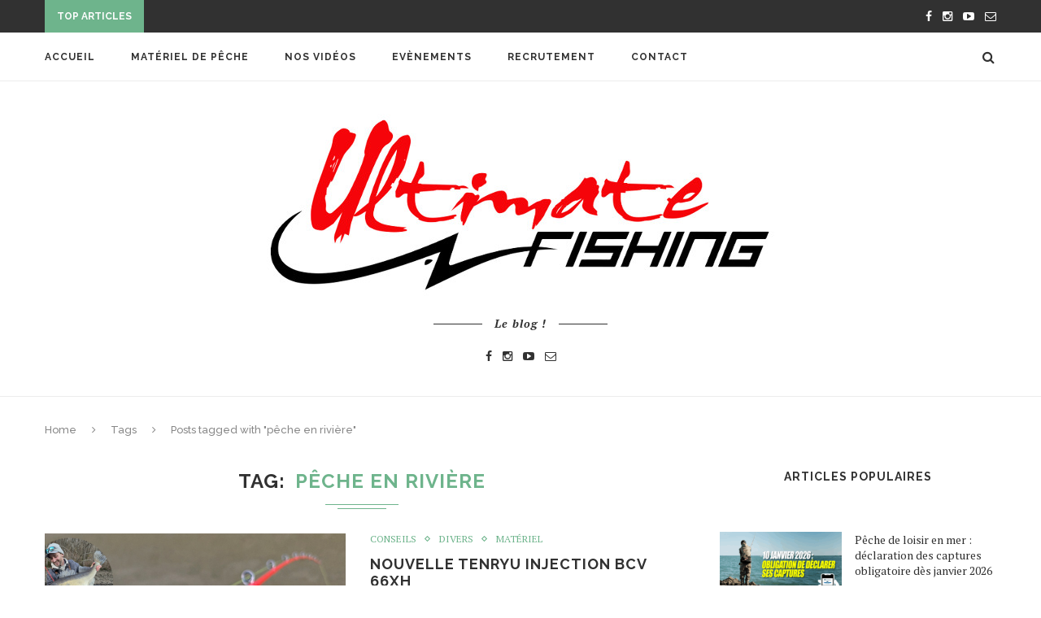

--- FILE ---
content_type: text/html; charset=UTF-8
request_url: https://www.ultimate-fishing.net/tag/peche-en-riviere/
body_size: 14299
content:
<!DOCTYPE html>
<html lang="fr-FR">
<head>
	<meta charset="UTF-8">
	<meta http-equiv="X-UA-Compatible" content="IE=edge">
	<meta name="viewport" content="width=device-width, initial-scale=1">
	<title>pêche en rivière | Ultimate Fishing</title>
	<link rel="profile" href="http://gmpg.org/xfn/11" />
		<link rel="alternate" type="application/rss+xml" title="Ultimate Fishing RSS Feed" href="https://www.ultimate-fishing.net/feed/" />
	<link rel="alternate" type="application/atom+xml" title="Ultimate Fishing Atom Feed" href="https://www.ultimate-fishing.net/feed/atom/" />
	<link rel="pingback" href="https://www.ultimate-fishing.net/xmlrpc.php" />
	<!--[if lt IE 9]>
	<script src="https://www.ultimate-fishing.net/wp-content/themes/soledad/js/html5.js"></script>
	<style type="text/css">
		.featured-carousel .item { opacity: 1; }
	</style>
	<![endif]-->
	<meta name='robots' content='max-image-preview:large' />
<link rel="alternate" type="application/rss+xml" title="Ultimate Fishing &raquo; Flux" href="https://www.ultimate-fishing.net/feed/" />
<link rel="alternate" type="application/rss+xml" title="Ultimate Fishing &raquo; Flux des commentaires" href="https://www.ultimate-fishing.net/comments/feed/" />
<script type="text/javascript" id="wpp-js" src="https://www.ultimate-fishing.net/wp-content/plugins/wordpress-popular-posts/assets/js/wpp.min.js?ver=7.3.5" data-sampling="0" data-sampling-rate="100" data-api-url="https://www.ultimate-fishing.net/wp-json/wordpress-popular-posts" data-post-id="0" data-token="5f3122f3ba" data-lang="0" data-debug="0"></script>
<link rel="alternate" type="application/rss+xml" title="Ultimate Fishing &raquo; Flux de l’étiquette pêche en rivière" href="https://www.ultimate-fishing.net/tag/peche-en-riviere/feed/" />
		<!-- This site uses the Google Analytics by ExactMetrics plugin v8.11.1 - Using Analytics tracking - https://www.exactmetrics.com/ -->
		<!-- Note: ExactMetrics is not currently configured on this site. The site owner needs to authenticate with Google Analytics in the ExactMetrics settings panel. -->
					<!-- No tracking code set -->
				<!-- / Google Analytics by ExactMetrics -->
		<style id='wp-img-auto-sizes-contain-inline-css' type='text/css'>
img:is([sizes=auto i],[sizes^="auto," i]){contain-intrinsic-size:3000px 1500px}
/*# sourceURL=wp-img-auto-sizes-contain-inline-css */
</style>
<style id='wp-emoji-styles-inline-css' type='text/css'>

	img.wp-smiley, img.emoji {
		display: inline !important;
		border: none !important;
		box-shadow: none !important;
		height: 1em !important;
		width: 1em !important;
		margin: 0 0.07em !important;
		vertical-align: -0.1em !important;
		background: none !important;
		padding: 0 !important;
	}
/*# sourceURL=wp-emoji-styles-inline-css */
</style>
<style id='wp-block-library-inline-css' type='text/css'>
:root{--wp-block-synced-color:#7a00df;--wp-block-synced-color--rgb:122,0,223;--wp-bound-block-color:var(--wp-block-synced-color);--wp-editor-canvas-background:#ddd;--wp-admin-theme-color:#007cba;--wp-admin-theme-color--rgb:0,124,186;--wp-admin-theme-color-darker-10:#006ba1;--wp-admin-theme-color-darker-10--rgb:0,107,160.5;--wp-admin-theme-color-darker-20:#005a87;--wp-admin-theme-color-darker-20--rgb:0,90,135;--wp-admin-border-width-focus:2px}@media (min-resolution:192dpi){:root{--wp-admin-border-width-focus:1.5px}}.wp-element-button{cursor:pointer}:root .has-very-light-gray-background-color{background-color:#eee}:root .has-very-dark-gray-background-color{background-color:#313131}:root .has-very-light-gray-color{color:#eee}:root .has-very-dark-gray-color{color:#313131}:root .has-vivid-green-cyan-to-vivid-cyan-blue-gradient-background{background:linear-gradient(135deg,#00d084,#0693e3)}:root .has-purple-crush-gradient-background{background:linear-gradient(135deg,#34e2e4,#4721fb 50%,#ab1dfe)}:root .has-hazy-dawn-gradient-background{background:linear-gradient(135deg,#faaca8,#dad0ec)}:root .has-subdued-olive-gradient-background{background:linear-gradient(135deg,#fafae1,#67a671)}:root .has-atomic-cream-gradient-background{background:linear-gradient(135deg,#fdd79a,#004a59)}:root .has-nightshade-gradient-background{background:linear-gradient(135deg,#330968,#31cdcf)}:root .has-midnight-gradient-background{background:linear-gradient(135deg,#020381,#2874fc)}:root{--wp--preset--font-size--normal:16px;--wp--preset--font-size--huge:42px}.has-regular-font-size{font-size:1em}.has-larger-font-size{font-size:2.625em}.has-normal-font-size{font-size:var(--wp--preset--font-size--normal)}.has-huge-font-size{font-size:var(--wp--preset--font-size--huge)}.has-text-align-center{text-align:center}.has-text-align-left{text-align:left}.has-text-align-right{text-align:right}.has-fit-text{white-space:nowrap!important}#end-resizable-editor-section{display:none}.aligncenter{clear:both}.items-justified-left{justify-content:flex-start}.items-justified-center{justify-content:center}.items-justified-right{justify-content:flex-end}.items-justified-space-between{justify-content:space-between}.screen-reader-text{border:0;clip-path:inset(50%);height:1px;margin:-1px;overflow:hidden;padding:0;position:absolute;width:1px;word-wrap:normal!important}.screen-reader-text:focus{background-color:#ddd;clip-path:none;color:#444;display:block;font-size:1em;height:auto;left:5px;line-height:normal;padding:15px 23px 14px;text-decoration:none;top:5px;width:auto;z-index:100000}html :where(.has-border-color){border-style:solid}html :where([style*=border-top-color]){border-top-style:solid}html :where([style*=border-right-color]){border-right-style:solid}html :where([style*=border-bottom-color]){border-bottom-style:solid}html :where([style*=border-left-color]){border-left-style:solid}html :where([style*=border-width]){border-style:solid}html :where([style*=border-top-width]){border-top-style:solid}html :where([style*=border-right-width]){border-right-style:solid}html :where([style*=border-bottom-width]){border-bottom-style:solid}html :where([style*=border-left-width]){border-left-style:solid}html :where(img[class*=wp-image-]){height:auto;max-width:100%}:where(figure){margin:0 0 1em}html :where(.is-position-sticky){--wp-admin--admin-bar--position-offset:var(--wp-admin--admin-bar--height,0px)}@media screen and (max-width:600px){html :where(.is-position-sticky){--wp-admin--admin-bar--position-offset:0px}}

/*# sourceURL=wp-block-library-inline-css */
</style><style id='wp-block-heading-inline-css' type='text/css'>
h1:where(.wp-block-heading).has-background,h2:where(.wp-block-heading).has-background,h3:where(.wp-block-heading).has-background,h4:where(.wp-block-heading).has-background,h5:where(.wp-block-heading).has-background,h6:where(.wp-block-heading).has-background{padding:1.25em 2.375em}h1.has-text-align-left[style*=writing-mode]:where([style*=vertical-lr]),h1.has-text-align-right[style*=writing-mode]:where([style*=vertical-rl]),h2.has-text-align-left[style*=writing-mode]:where([style*=vertical-lr]),h2.has-text-align-right[style*=writing-mode]:where([style*=vertical-rl]),h3.has-text-align-left[style*=writing-mode]:where([style*=vertical-lr]),h3.has-text-align-right[style*=writing-mode]:where([style*=vertical-rl]),h4.has-text-align-left[style*=writing-mode]:where([style*=vertical-lr]),h4.has-text-align-right[style*=writing-mode]:where([style*=vertical-rl]),h5.has-text-align-left[style*=writing-mode]:where([style*=vertical-lr]),h5.has-text-align-right[style*=writing-mode]:where([style*=vertical-rl]),h6.has-text-align-left[style*=writing-mode]:where([style*=vertical-lr]),h6.has-text-align-right[style*=writing-mode]:where([style*=vertical-rl]){rotate:180deg}
/*# sourceURL=https://www.ultimate-fishing.net/wp-includes/blocks/heading/style.min.css */
</style>
<style id='global-styles-inline-css' type='text/css'>
:root{--wp--preset--aspect-ratio--square: 1;--wp--preset--aspect-ratio--4-3: 4/3;--wp--preset--aspect-ratio--3-4: 3/4;--wp--preset--aspect-ratio--3-2: 3/2;--wp--preset--aspect-ratio--2-3: 2/3;--wp--preset--aspect-ratio--16-9: 16/9;--wp--preset--aspect-ratio--9-16: 9/16;--wp--preset--color--black: #000000;--wp--preset--color--cyan-bluish-gray: #abb8c3;--wp--preset--color--white: #ffffff;--wp--preset--color--pale-pink: #f78da7;--wp--preset--color--vivid-red: #cf2e2e;--wp--preset--color--luminous-vivid-orange: #ff6900;--wp--preset--color--luminous-vivid-amber: #fcb900;--wp--preset--color--light-green-cyan: #7bdcb5;--wp--preset--color--vivid-green-cyan: #00d084;--wp--preset--color--pale-cyan-blue: #8ed1fc;--wp--preset--color--vivid-cyan-blue: #0693e3;--wp--preset--color--vivid-purple: #9b51e0;--wp--preset--gradient--vivid-cyan-blue-to-vivid-purple: linear-gradient(135deg,rgb(6,147,227) 0%,rgb(155,81,224) 100%);--wp--preset--gradient--light-green-cyan-to-vivid-green-cyan: linear-gradient(135deg,rgb(122,220,180) 0%,rgb(0,208,130) 100%);--wp--preset--gradient--luminous-vivid-amber-to-luminous-vivid-orange: linear-gradient(135deg,rgb(252,185,0) 0%,rgb(255,105,0) 100%);--wp--preset--gradient--luminous-vivid-orange-to-vivid-red: linear-gradient(135deg,rgb(255,105,0) 0%,rgb(207,46,46) 100%);--wp--preset--gradient--very-light-gray-to-cyan-bluish-gray: linear-gradient(135deg,rgb(238,238,238) 0%,rgb(169,184,195) 100%);--wp--preset--gradient--cool-to-warm-spectrum: linear-gradient(135deg,rgb(74,234,220) 0%,rgb(151,120,209) 20%,rgb(207,42,186) 40%,rgb(238,44,130) 60%,rgb(251,105,98) 80%,rgb(254,248,76) 100%);--wp--preset--gradient--blush-light-purple: linear-gradient(135deg,rgb(255,206,236) 0%,rgb(152,150,240) 100%);--wp--preset--gradient--blush-bordeaux: linear-gradient(135deg,rgb(254,205,165) 0%,rgb(254,45,45) 50%,rgb(107,0,62) 100%);--wp--preset--gradient--luminous-dusk: linear-gradient(135deg,rgb(255,203,112) 0%,rgb(199,81,192) 50%,rgb(65,88,208) 100%);--wp--preset--gradient--pale-ocean: linear-gradient(135deg,rgb(255,245,203) 0%,rgb(182,227,212) 50%,rgb(51,167,181) 100%);--wp--preset--gradient--electric-grass: linear-gradient(135deg,rgb(202,248,128) 0%,rgb(113,206,126) 100%);--wp--preset--gradient--midnight: linear-gradient(135deg,rgb(2,3,129) 0%,rgb(40,116,252) 100%);--wp--preset--font-size--small: 13px;--wp--preset--font-size--medium: 20px;--wp--preset--font-size--large: 36px;--wp--preset--font-size--x-large: 42px;--wp--preset--spacing--20: 0.44rem;--wp--preset--spacing--30: 0.67rem;--wp--preset--spacing--40: 1rem;--wp--preset--spacing--50: 1.5rem;--wp--preset--spacing--60: 2.25rem;--wp--preset--spacing--70: 3.38rem;--wp--preset--spacing--80: 5.06rem;--wp--preset--shadow--natural: 6px 6px 9px rgba(0, 0, 0, 0.2);--wp--preset--shadow--deep: 12px 12px 50px rgba(0, 0, 0, 0.4);--wp--preset--shadow--sharp: 6px 6px 0px rgba(0, 0, 0, 0.2);--wp--preset--shadow--outlined: 6px 6px 0px -3px rgb(255, 255, 255), 6px 6px rgb(0, 0, 0);--wp--preset--shadow--crisp: 6px 6px 0px rgb(0, 0, 0);}:where(.is-layout-flex){gap: 0.5em;}:where(.is-layout-grid){gap: 0.5em;}body .is-layout-flex{display: flex;}.is-layout-flex{flex-wrap: wrap;align-items: center;}.is-layout-flex > :is(*, div){margin: 0;}body .is-layout-grid{display: grid;}.is-layout-grid > :is(*, div){margin: 0;}:where(.wp-block-columns.is-layout-flex){gap: 2em;}:where(.wp-block-columns.is-layout-grid){gap: 2em;}:where(.wp-block-post-template.is-layout-flex){gap: 1.25em;}:where(.wp-block-post-template.is-layout-grid){gap: 1.25em;}.has-black-color{color: var(--wp--preset--color--black) !important;}.has-cyan-bluish-gray-color{color: var(--wp--preset--color--cyan-bluish-gray) !important;}.has-white-color{color: var(--wp--preset--color--white) !important;}.has-pale-pink-color{color: var(--wp--preset--color--pale-pink) !important;}.has-vivid-red-color{color: var(--wp--preset--color--vivid-red) !important;}.has-luminous-vivid-orange-color{color: var(--wp--preset--color--luminous-vivid-orange) !important;}.has-luminous-vivid-amber-color{color: var(--wp--preset--color--luminous-vivid-amber) !important;}.has-light-green-cyan-color{color: var(--wp--preset--color--light-green-cyan) !important;}.has-vivid-green-cyan-color{color: var(--wp--preset--color--vivid-green-cyan) !important;}.has-pale-cyan-blue-color{color: var(--wp--preset--color--pale-cyan-blue) !important;}.has-vivid-cyan-blue-color{color: var(--wp--preset--color--vivid-cyan-blue) !important;}.has-vivid-purple-color{color: var(--wp--preset--color--vivid-purple) !important;}.has-black-background-color{background-color: var(--wp--preset--color--black) !important;}.has-cyan-bluish-gray-background-color{background-color: var(--wp--preset--color--cyan-bluish-gray) !important;}.has-white-background-color{background-color: var(--wp--preset--color--white) !important;}.has-pale-pink-background-color{background-color: var(--wp--preset--color--pale-pink) !important;}.has-vivid-red-background-color{background-color: var(--wp--preset--color--vivid-red) !important;}.has-luminous-vivid-orange-background-color{background-color: var(--wp--preset--color--luminous-vivid-orange) !important;}.has-luminous-vivid-amber-background-color{background-color: var(--wp--preset--color--luminous-vivid-amber) !important;}.has-light-green-cyan-background-color{background-color: var(--wp--preset--color--light-green-cyan) !important;}.has-vivid-green-cyan-background-color{background-color: var(--wp--preset--color--vivid-green-cyan) !important;}.has-pale-cyan-blue-background-color{background-color: var(--wp--preset--color--pale-cyan-blue) !important;}.has-vivid-cyan-blue-background-color{background-color: var(--wp--preset--color--vivid-cyan-blue) !important;}.has-vivid-purple-background-color{background-color: var(--wp--preset--color--vivid-purple) !important;}.has-black-border-color{border-color: var(--wp--preset--color--black) !important;}.has-cyan-bluish-gray-border-color{border-color: var(--wp--preset--color--cyan-bluish-gray) !important;}.has-white-border-color{border-color: var(--wp--preset--color--white) !important;}.has-pale-pink-border-color{border-color: var(--wp--preset--color--pale-pink) !important;}.has-vivid-red-border-color{border-color: var(--wp--preset--color--vivid-red) !important;}.has-luminous-vivid-orange-border-color{border-color: var(--wp--preset--color--luminous-vivid-orange) !important;}.has-luminous-vivid-amber-border-color{border-color: var(--wp--preset--color--luminous-vivid-amber) !important;}.has-light-green-cyan-border-color{border-color: var(--wp--preset--color--light-green-cyan) !important;}.has-vivid-green-cyan-border-color{border-color: var(--wp--preset--color--vivid-green-cyan) !important;}.has-pale-cyan-blue-border-color{border-color: var(--wp--preset--color--pale-cyan-blue) !important;}.has-vivid-cyan-blue-border-color{border-color: var(--wp--preset--color--vivid-cyan-blue) !important;}.has-vivid-purple-border-color{border-color: var(--wp--preset--color--vivid-purple) !important;}.has-vivid-cyan-blue-to-vivid-purple-gradient-background{background: var(--wp--preset--gradient--vivid-cyan-blue-to-vivid-purple) !important;}.has-light-green-cyan-to-vivid-green-cyan-gradient-background{background: var(--wp--preset--gradient--light-green-cyan-to-vivid-green-cyan) !important;}.has-luminous-vivid-amber-to-luminous-vivid-orange-gradient-background{background: var(--wp--preset--gradient--luminous-vivid-amber-to-luminous-vivid-orange) !important;}.has-luminous-vivid-orange-to-vivid-red-gradient-background{background: var(--wp--preset--gradient--luminous-vivid-orange-to-vivid-red) !important;}.has-very-light-gray-to-cyan-bluish-gray-gradient-background{background: var(--wp--preset--gradient--very-light-gray-to-cyan-bluish-gray) !important;}.has-cool-to-warm-spectrum-gradient-background{background: var(--wp--preset--gradient--cool-to-warm-spectrum) !important;}.has-blush-light-purple-gradient-background{background: var(--wp--preset--gradient--blush-light-purple) !important;}.has-blush-bordeaux-gradient-background{background: var(--wp--preset--gradient--blush-bordeaux) !important;}.has-luminous-dusk-gradient-background{background: var(--wp--preset--gradient--luminous-dusk) !important;}.has-pale-ocean-gradient-background{background: var(--wp--preset--gradient--pale-ocean) !important;}.has-electric-grass-gradient-background{background: var(--wp--preset--gradient--electric-grass) !important;}.has-midnight-gradient-background{background: var(--wp--preset--gradient--midnight) !important;}.has-small-font-size{font-size: var(--wp--preset--font-size--small) !important;}.has-medium-font-size{font-size: var(--wp--preset--font-size--medium) !important;}.has-large-font-size{font-size: var(--wp--preset--font-size--large) !important;}.has-x-large-font-size{font-size: var(--wp--preset--font-size--x-large) !important;}
/*# sourceURL=global-styles-inline-css */
</style>

<style id='classic-theme-styles-inline-css' type='text/css'>
/*! This file is auto-generated */
.wp-block-button__link{color:#fff;background-color:#32373c;border-radius:9999px;box-shadow:none;text-decoration:none;padding:calc(.667em + 2px) calc(1.333em + 2px);font-size:1.125em}.wp-block-file__button{background:#32373c;color:#fff;text-decoration:none}
/*# sourceURL=/wp-includes/css/classic-themes.min.css */
</style>
<link rel='stylesheet' id='contact-form-7-css' href='https://www.ultimate-fishing.net/wp-content/plugins/contact-form-7/includes/css/styles.css?ver=6.1.2' type='text/css' media='all' />
<link rel='stylesheet' id='bwg_frontend-css' href='https://www.ultimate-fishing.net/wp-content/plugins/photo-gallery/css/bwg_frontend.css?ver=1.2.12' type='text/css' media='all' />
<link rel='stylesheet' id='bwg_font-awesome-css' href='https://www.ultimate-fishing.net/wp-content/plugins/photo-gallery/css/font-awesome/font-awesome.css?ver=4.2.0' type='text/css' media='all' />
<link rel='stylesheet' id='bwg_mCustomScrollbar-css' href='https://www.ultimate-fishing.net/wp-content/plugins/photo-gallery/css/jquery.mCustomScrollbar.css?ver=1.2.12' type='text/css' media='all' />
<link rel='stylesheet' id='wordpress-popular-posts-css-css' href='https://www.ultimate-fishing.net/wp-content/plugins/wordpress-popular-posts/assets/css/wpp.css?ver=7.3.5' type='text/css' media='all' />
<link rel='stylesheet' id='penci_style-css' href='https://www.ultimate-fishing.net/wp-content/themes/soledad/style.css?ver=2.6.1' type='text/css' media='all' />
<script type="text/javascript" src="https://www.ultimate-fishing.net/wp-includes/js/jquery/jquery.min.js?ver=3.7.1" id="jquery-core-js"></script>
<script type="text/javascript" src="https://www.ultimate-fishing.net/wp-includes/js/jquery/jquery-migrate.min.js?ver=3.4.1" id="jquery-migrate-js"></script>
<script type="text/javascript" src="https://www.ultimate-fishing.net/wp-content/plugins/photo-gallery/js/bwg_frontend.js?ver=1.2.12" id="bwg_frontend-js"></script>
<script type="text/javascript" src="https://www.ultimate-fishing.net/wp-content/plugins/photo-gallery/js/jquery.mobile.js?ver=1.2.12" id="bwg_jquery_mobile-js"></script>
<script type="text/javascript" src="https://www.ultimate-fishing.net/wp-content/plugins/photo-gallery/js/jquery.mCustomScrollbar.concat.min.js?ver=1.2.12" id="bwg_mCustomScrollbar-js"></script>
<script type="text/javascript" src="https://www.ultimate-fishing.net/wp-content/plugins/photo-gallery/js/jquery.fullscreen-0.4.1.js?ver=0.4.1" id="jquery-fullscreen-js"></script>
<script type="text/javascript" id="bwg_gallery_box-js-extra">
/* <![CDATA[ */
var bwg_objectL10n = {"bwg_field_required":"champ est obligatoire. ","bwg_mail_validation":"Ce n'est pas une adresse email valide. ","bwg_search_result":"Il n'y a pas d'images correspondant \u00e0 votre recherche."};
//# sourceURL=bwg_gallery_box-js-extra
/* ]]> */
</script>
<script type="text/javascript" src="https://www.ultimate-fishing.net/wp-content/plugins/photo-gallery/js/bwg_gallery_box.js?ver=1.2.12" id="bwg_gallery_box-js"></script>
<script type="text/javascript" src="https://www.ultimate-fishing.net/wp-content/plugins/photo-gallery/js/jquery.raty.js?ver=2.5.2" id="bwg_raty-js"></script>
<script type="text/javascript" src="https://www.ultimate-fishing.net/wp-content/plugins/photo-gallery/js/3DEngine/3DEngine.js?ver=1.0.0" id="bwg_3DEngine-js"></script>
<script type="text/javascript" src="https://www.ultimate-fishing.net/wp-content/plugins/photo-gallery/js/3DEngine/Sphere.js?ver=1.0.0" id="bwg_Sphere-js"></script>
<link rel="https://api.w.org/" href="https://www.ultimate-fishing.net/wp-json/" /><link rel="alternate" title="JSON" type="application/json" href="https://www.ultimate-fishing.net/wp-json/wp/v2/tags/4266" /><link rel="EditURI" type="application/rsd+xml" title="RSD" href="https://www.ultimate-fishing.net/xmlrpc.php?rsd" />
<meta name="generator" content="WordPress 6.9" />
            <style id="wpp-loading-animation-styles">@-webkit-keyframes bgslide{from{background-position-x:0}to{background-position-x:-200%}}@keyframes bgslide{from{background-position-x:0}to{background-position-x:-200%}}.wpp-widget-block-placeholder,.wpp-shortcode-placeholder{margin:0 auto;width:60px;height:3px;background:#dd3737;background:linear-gradient(90deg,#dd3737 0%,#571313 10%,#dd3737 100%);background-size:200% auto;border-radius:3px;-webkit-animation:bgslide 1s infinite linear;animation:bgslide 1s infinite linear}</style>
                <style type="text/css">
																																.headline-title { color: #fcfcfc; }
										a.penci-topbar-post-title { color: #ffffff; }
																																																																				.penci-header-signup-form { padding: px 0; }
																																												.featured-overlay-color, .penci-slider ul.slides li:after { opacity: ; }
		.featured-overlay-partent, .penci-slider ul.slides li:before { opacity: ; }
		.mag2slider-overlay:after { opacity: ; }
		.mag2-thumbnail:hover .mag2slider-overlay:after { opacity: ; }
																										.penci-magazine-slider ul.mag-wrap li .mag-overlay { opacity: ; }
		.penci-magazine-slider ul.mag-wrap .mag-content:hover .mag-overlay { opacity: ; }
																																										.penci-grid li.typography-style .overlay-typography { opacity: ; }
		.penci-grid li.typography-style:hover .overlay-typography { opacity: ; }
																																																																																																																		ul.homepage-featured-boxes .penci-fea-in h4 span span { color: #313131; }
														.penci-home-popular-post .item-related span.date { color: #888888; }
										.penci-border-arrow.penci-homepage-title .inner-arrow { border-color: #313131; }
		.penci-border-arrow.penci-homepage-title:before { border-top-color: #313131; }
						.penci-border-arrow.penci-homepage-title:after { border-color: #313131; }
						.penci-homepage-title .inner-arrow, .penci-homepage-title.penci-magazine-title .inner-arrow a { color: #313131; }
										.home-featured-cat-content .magcat-detail h3 a { color: #313131; }
										.home-featured-cat-content .mag-photo .mag-overlay-photo { background-color: #000000; }
				.home-featured-cat-content .mag-photo .mag-overlay-photo { opacity: ; }
		.home-featured-cat-content .mag-photo:hover .mag-overlay-photo { opacity: ; }
																										.inner-item-portfolio:hover .penci-portfolio-thumbnail a:after { opacity: ; }
										    </style>
    <link rel="icon" href="https://www.ultimate-fishing.net/wp-content/uploads/2025/10/cropped-channels4_profile-32x32.jpg" sizes="32x32" />
<link rel="icon" href="https://www.ultimate-fishing.net/wp-content/uploads/2025/10/cropped-channels4_profile-192x192.jpg" sizes="192x192" />
<link rel="apple-touch-icon" href="https://www.ultimate-fishing.net/wp-content/uploads/2025/10/cropped-channels4_profile-180x180.jpg" />
<meta name="msapplication-TileImage" content="https://www.ultimate-fishing.net/wp-content/uploads/2025/10/cropped-channels4_profile-270x270.jpg" />
</head>

<body class="archive tag tag-peche-en-riviere tag-4266 wp-theme-soledad">
<a id="close-sidebar-nav" class="header-1"><i class="fa fa-close"></i></a>

<nav id="sidebar-nav" class="header-1">

			<div id="sidebar-nav-logo">
							<a href="https://www.ultimate-fishing.net/"><img src="https://www.ultimate-fishing.net/wp-content/themes/soledad/images/mobile-logo.png" alt="Ultimate Fishing" /></a>
					</div>
	
						<div class="header-social sidebar-nav-social">
				<div class="inner-header-social">
			<a href="https://www.facebook.com/Ultimate-Fishing-260897426599/" target="_blank"><i class="fa fa-facebook"></i></a>
						<a href="https://www.instagram.com/ultimate__fishing/" target="_blank"><i class="fa fa-instagram"></i></a>
									<a href="https://www.youtube.com/channel/UCE3UJGfDUD8urVjo__a_mUw" target="_blank"><i class="fa fa-youtube-play"></i></a>
				<a href="mailto:infos@ultimate-fishing.net"><i class="fa fa-envelope-o"></i></a>
						</div>			</div>
			
	<ul id="menu-bottom-menu" class="menu"><li id="menu-item-36242" class="menu-item menu-item-type-custom menu-item-object-custom menu-item-home menu-item-36242"><a href="https://www.ultimate-fishing.net/">Accueil</a></li>
<li id="menu-item-36243" class="menu-item menu-item-type-custom menu-item-object-custom menu-item-36243"><a href="https://catalog.ultimate-fishing.net/">Matériel de pêche</a></li>
<li id="menu-item-36245" class="menu-item menu-item-type-custom menu-item-object-custom menu-item-36245"><a href="https://www.youtube.com/@Ultimatefishingofficiel/videos">Nos vidéos</a></li>
<li id="menu-item-36239" class="menu-item menu-item-type-post_type menu-item-object-page menu-item-36239"><a href="https://www.ultimate-fishing.net/evenements/">Evènements</a></li>
<li id="menu-item-36240" class="menu-item menu-item-type-post_type menu-item-object-page menu-item-36240"><a href="https://www.ultimate-fishing.net/recrutement/">RECRUTEMENT</a></li>
<li id="menu-item-36244" class="menu-item menu-item-type-custom menu-item-object-custom menu-item-36244"><a href="https://catalog.ultimate-fishing.net/contact">Contact</a></li>
</ul></nav>

<!-- .wrapper-boxed -->
<div class="wrapper-boxed header-style-header-1">

<!-- Top Bar -->
	<div class="penci-top-bar">
	<div class="container">
		<div class="penci-headline">
										<span class="headline-title">Top Articles</span>
										<div class="penci-topbar-social">
					<div class="inner-header-social">
			<a href="https://www.facebook.com/Ultimate-Fishing-260897426599/" target="_blank"><i class="fa fa-facebook"></i></a>
						<a href="https://www.instagram.com/ultimate__fishing/" target="_blank"><i class="fa fa-instagram"></i></a>
									<a href="https://www.youtube.com/channel/UCE3UJGfDUD8urVjo__a_mUw" target="_blank"><i class="fa fa-youtube-play"></i></a>
				<a href="mailto:infos@ultimate-fishing.net"><i class="fa fa-envelope-o"></i></a>
						</div>				</div>
											<div class="penci-headline-posts" data-auto="true" data-autotime="3000" data-speed="300" data-direction="vertical">
													<div>
								<a class="penci-topbar-post-title" href="https://www.ultimate-fishing.net/peche-du-loup-en-etang/">Pêche du LOUP en ÉTANG</a>
							</div>
													<div>
								<a class="penci-topbar-post-title" href="https://www.ultimate-fishing.net/peche-du-brochet-dans-la-loire-en-hiver%e2%9d%84%ef%b8%8f/">Pêche du brochet dans la Loire en hiver&#x2744;&#xfe0f;</a>
							</div>
													<div>
								<a class="penci-topbar-post-title" href="https://www.ultimate-fishing.net/notre-meilleur-soft-swimbait-pour-le-drop-shot/">Notre meilleur soft-swimbait pour le drop shot ?</a>
							</div>
													<div>
								<a class="penci-topbar-post-title" href="https://www.ultimate-fishing.net/session-sandre-difficile-mais-epique-dans-la-boue-ne-rien-lacher-%f0%9f%8c%a7%ef%b8%8f/">SESSION sandre DIFFICILE mais ÉPIQUE dans la boue...</a>
							</div>
													<div>
								<a class="penci-topbar-post-title" href="https://www.ultimate-fishing.net/one-up-v-tail-8-genese-dun-finess-a-gros-poissons/">One Up V-tail 8: Génèse d&rsquo;un finess à...</a>
							</div>
													<div>
								<a class="penci-topbar-post-title" href="https://www.ultimate-fishing.net/le-bayruf-seek-68-hw-un-petit-bonbon-aux-grosses-performances/">Le Bayruf Seek 68 HW un petit bonbon aux...</a>
							</div>
													<div>
								<a class="penci-topbar-post-title" href="https://www.ultimate-fishing.net/peche-en-float-tube-avec-bretagne-terre-de-peche/">Pêche en float tube avec Bretagne Terre de...</a>
							</div>
													<div>
								<a class="penci-topbar-post-title" href="https://www.ultimate-fishing.net/la-peche-des-percides-au-ned-rig/">La pêche des percidés au ned rig !</a>
							</div>
													<div>
								<a class="penci-topbar-post-title" href="https://www.ultimate-fishing.net/brochet-en-petite-riviere-faut-il-pecher-gros/">BROCHET en petite rivière, faut-il pêcher GROS ?</a>
							</div>
													<div>
								<a class="penci-topbar-post-title" href="https://www.ultimate-fishing.net/une-nuit-memorable-et-un-bar-record-pour-lee-smith/">Une nuit mémorable… et un bar record pour...</a>
							</div>
											</div>
									</div>
	</div>
</div>
<!-- Navigation -->
<nav id="navigation" class="header-layout-top header-1">
	<div class="container">
		<div class="button-menu-mobile header-1"><i class="fa fa-bars"></i></div>
		<ul id="menu-bottom-menu-1" class="menu"><li class="menu-item menu-item-type-custom menu-item-object-custom menu-item-home menu-item-36242"><a href="https://www.ultimate-fishing.net/">Accueil</a></li>
<li class="menu-item menu-item-type-custom menu-item-object-custom menu-item-36243"><a href="https://catalog.ultimate-fishing.net/">Matériel de pêche</a></li>
<li class="menu-item menu-item-type-custom menu-item-object-custom menu-item-36245"><a href="https://www.youtube.com/@Ultimatefishingofficiel/videos">Nos vidéos</a></li>
<li class="menu-item menu-item-type-post_type menu-item-object-page menu-item-36239"><a href="https://www.ultimate-fishing.net/evenements/">Evènements</a></li>
<li class="menu-item menu-item-type-post_type menu-item-object-page menu-item-36240"><a href="https://www.ultimate-fishing.net/recrutement/">RECRUTEMENT</a></li>
<li class="menu-item menu-item-type-custom menu-item-object-custom menu-item-36244"><a href="https://catalog.ultimate-fishing.net/contact">Contact</a></li>
</ul>
		
					<div id="top-search">
				<a class="search-click"><i class="fa fa-search"></i></a>
				<div class="show-search">
					<form role="search" method="get" id="searchform" action="https://www.ultimate-fishing.net/">
    <div>
		<input type="text" class="search-input" placeholder="Type and hit enter..." name="s" id="s" />
	 </div>
</form>					<a class="search-click close-search"><i class="fa fa-close"></i></a>
				</div>
			</div>
		
		
	</div>
</nav><!-- End Navigation -->

<header id="header" class="header-header-1 has-bottom-line"><!-- #header -->
		<div class="inner-header">
		<div class="container">

			<div id="logo">
															<h2>
							<a href="https://www.ultimate-fishing.net/"><img src="http://www.ultimate-fishing.net/wp-content/uploads/2018/08/LOGO-Ultimate-Fishing-sans-soustitre2.jpg" alt="Ultimate Fishing" /></a>
						</h2>
												</div>

			
							<div class="header-slogan">
					<h2 class="header-slogan-text">Le blog !</h2>
				</div>
			
												<div class="header-social">
						<div class="inner-header-social">
			<a href="https://www.facebook.com/Ultimate-Fishing-260897426599/" target="_blank"><i class="fa fa-facebook"></i></a>
						<a href="https://www.instagram.com/ultimate__fishing/" target="_blank"><i class="fa fa-instagram"></i></a>
									<a href="https://www.youtube.com/channel/UCE3UJGfDUD8urVjo__a_mUw" target="_blank"><i class="fa fa-youtube-play"></i></a>
				<a href="mailto:infos@ultimate-fishing.net"><i class="fa fa-envelope-o"></i></a>
						</div>					</div>
									</div>
	</div>
	
	</header>
<!-- end #header -->



			<div class="container penci-breadcrumb">
			<span><a class="crumb" href="https://www.ultimate-fishing.net/">Home</a></span><i class="fa fa-angle-right"></i>
			<span>Tags</span><i class="fa fa-angle-right"></i>
			<span>Posts tagged with &quot;pêche en rivière&quot;</span>
		</div>
	
	<div class="container penci_sidebar right-sidebar">
		<div id="main" class="penci-layout-list">
			<div class="theiaStickySidebar">
				<div class="archive-box">
					<div class="title-bar">
						<span>Tag</span>
						<h1>pêche en rivière</h1>
					</div>
				</div>

				
									<ul class="penci-grid">					
					<li class="list-post">
	<article id="post-36024" class="item">
					<div class="thumbnail">
				<a href="https://www.ultimate-fishing.net/nouvelle-tenryu-injection-bcv-66xh/">
					<img width="585" height="390" src="https://www.ultimate-fishing.net/wp-content/uploads/2025/01/Sans-titre-1-3-585x390.png" class="attachment-penci-thumb size-penci-thumb wp-post-image" alt="" decoding="async" fetchpriority="high" />				</a>
																															</div>
		
		<div class="content-list-right content-list-center">
			<div class="header-list-style">
									<span class="cat"><a class="penci-cat-name" href="https://www.ultimate-fishing.net/category/conseils/" title="View all posts in Conseils" >Conseils</a><a class="penci-cat-name" href="https://www.ultimate-fishing.net/category/en-direct/" title="View all posts in Divers" >Divers</a><a class="penci-cat-name" href="https://www.ultimate-fishing.net/category/crash-test/" title="View all posts in Matériel" >Matériel</a></span>
				
				<h2 class="grid-title"><a href="https://www.ultimate-fishing.net/nouvelle-tenryu-injection-bcv-66xh/">Nouvelle Tenryu Injection BCV 66XH</a></h2>

									<div class="grid-post-box-meta">
													<span class="author-italic">by <a href="https://www.ultimate-fishing.net/author/charlie-couchoud/">Charlie Couchoud</a></span>
																			<span>21 janvier 2025</span>
											</div>
							</div>

			<div class="item-content">
				<p>Préambule de Charlie COUCHOUD, commercial Ultimate Fishing Centre-Est France et Suisse : Depuis l’avènement des technologies live, les modes de pêche pour certains milieux ont vraiment changé : désormais, lorsqu’ils ont décidé d’utiliser cette technologie, les&hellip;</p>
			</div>
					</div>

	</article>
</li><li class="list-post">
	<article id="post-32855" class="item">
					<div class="thumbnail">
				<a href="https://www.ultimate-fishing.net/le-b-switcher-pour-la-truite-ca-marche-aussi/">
					<img width="585" height="390" src="https://www.ultimate-fishing.net/wp-content/uploads/2023/03/thumbnail-2-e1679088189737-585x390.jpeg" class="attachment-penci-thumb size-penci-thumb wp-post-image" alt="" decoding="async" />				</a>
																															</div>
		
		<div class="content-list-right content-list-center">
			<div class="header-list-style">
									<span class="cat"><a class="penci-cat-name" href="https://www.ultimate-fishing.net/category/crash-test/" title="View all posts in Matériel" >Matériel</a></span>
				
				<h2 class="grid-title"><a href="https://www.ultimate-fishing.net/le-b-switcher-pour-la-truite-ca-marche-aussi/">Le B-Switcher pour la truite, ça marche aussi !</a></h2>

									<div class="grid-post-box-meta">
													<span class="author-italic">by <a href="https://www.ultimate-fishing.net/author/pierre-salvi/">Pierre Salvi</a></span>
																			<span>20 mars 2023</span>
											</div>
							</div>

			<div class="item-content">
				<p>Souvent considéré comme la référence des crankbaits le B-Switcher n&rsquo;a plus rien à prouver. Pourtant, il gagne encore à être connu pour la truite. Par conséquent, le premier argument et non des moindres, est que&hellip;</p>
			</div>
					</div>

	</article>
</li><li class="list-post">
	<article id="post-32692" class="item">
					<div class="thumbnail">
				<a href="https://www.ultimate-fishing.net/ouverture-de-la-peche-de-la-truite-le-compte-a-rebours-est-lance/">
					<img width="585" height="390" src="https://www.ultimate-fishing.net/wp-content/uploads/2023/03/miniature-OuvertureTruiteAvecSamir-585x390.jpg" class="attachment-penci-thumb size-penci-thumb wp-post-image" alt="" decoding="async" />				</a>
																															</div>
		
		<div class="content-list-right content-list-center">
			<div class="header-list-style">
									<span class="cat"><a class="penci-cat-name" href="https://www.ultimate-fishing.net/category/non-classe-fr/" title="View all posts in Non classé" >Non classé</a></span>
				
				<h2 class="grid-title"><a href="https://www.ultimate-fishing.net/ouverture-de-la-peche-de-la-truite-le-compte-a-rebours-est-lance/">Ouverture de la pêche de la truite : le compte à rebours est lancé</a></h2>

									<div class="grid-post-box-meta">
													<span class="author-italic">by <a href="https://www.ultimate-fishing.net/author/ultimate-fishing/">Ultimate Fishing</a></span>
																			<span>2 mars 2023</span>
											</div>
							</div>

			<div class="item-content">
				<p>A moins de 2 semaines de l&rsquo;ouverture de la pêche de la truite on vous propose une petite vidéo en compagnie de Samir Kerdjou qui se prépare pour le jour J. Du repérage des postes&hellip;</p>
			</div>
					</div>

	</article>
</li><li class="list-post">
	<article id="post-29970" class="item">
					<div class="thumbnail">
				<a href="https://www.ultimate-fishing.net/fin-de-lete-osez-la-polyvalence/">
					<img width="585" height="390" src="https://www.ultimate-fishing.net/wp-content/uploads/2021/08/tempImagehnZZ3x-585x390.jpg" class="attachment-penci-thumb size-penci-thumb wp-post-image" alt="" decoding="async" loading="lazy" />				</a>
																															</div>
		
		<div class="content-list-right content-list-center">
			<div class="header-list-style">
									<span class="cat"><a class="penci-cat-name" href="https://www.ultimate-fishing.net/category/conseils/" title="View all posts in Conseils" >Conseils</a><a class="penci-cat-name" href="https://www.ultimate-fishing.net/category/crash-test/" title="View all posts in Matériel" >Matériel</a></span>
				
				<h2 class="grid-title"><a href="https://www.ultimate-fishing.net/fin-de-lete-osez-la-polyvalence/">Fin de l&rsquo;été, osez la polyvalence !</a></h2>

									<div class="grid-post-box-meta">
													<span class="author-italic">by <a href="https://www.ultimate-fishing.net/author/romain-le-moigne/">Romain Le Moigne</a></span>
																			<span>13 septembre 2021</span>
											</div>
							</div>

			<div class="item-content">
				<p>Salut à tous ! Je suis ravi de vous retrouvez ici pour parler de pêches de fin d&rsquo;été ! Je pratique beaucoup mon loisir à cette époque de l&rsquo;année car, comme beaucoup d&rsquo;entre vous le&hellip;</p>
			</div>
					</div>

	</article>
</li><li class="list-post">
	<article id="post-28798" class="item">
					<div class="thumbnail">
				<a href="https://www.ultimate-fishing.net/ouverture-truite-anticipee-de-bonnes-pistes-pour-louverture-generale/">
					<img width="585" height="390" src="https://www.ultimate-fishing.net/wp-content/uploads/2021/03/image00005-e1615114308957-585x390.jpeg" class="attachment-penci-thumb size-penci-thumb wp-post-image" alt="" decoding="async" loading="lazy" />				</a>
																															</div>
		
		<div class="content-list-right content-list-center">
			<div class="header-list-style">
									<span class="cat"></span>
				
				<h2 class="grid-title"><a href="https://www.ultimate-fishing.net/ouverture-truite-anticipee-de-bonnes-pistes-pour-louverture-generale/">Ouverture truite anticipée, de bonnes pistes pour l&rsquo;ouverture générale &#8230;</a></h2>

									<div class="grid-post-box-meta">
													<span class="author-italic">by <a href="https://www.ultimate-fishing.net/author/pierre-salvi/">Pierre Salvi</a></span>
																			<span>8 mars 2021</span>
											</div>
							</div>

			<div class="item-content">
				<p>Comme chaque année les parcours franco-suisses du Haut-doubs s&rsquo;ouvrent à la pêche de la truite le 1er Mars. J&rsquo;ai eu la chance cette année de pouvoir y faire l&rsquo;ouverture avec mon collègue Ben qui connait&hellip;</p>
			</div>
					</div>

	</article>
</li>
										</ul>
												</div>
		</div>

	
<div id="sidebar">
	<div class="theiaStickySidebar">
		<aside id="block-3" class="widget widget_block">
<h2 class="wp-block-heading has-text-align-center">ARTICLES POPULAIRES</h2>
</aside><aside id="block-2" class="widget widget_block"><div class="popular-posts"><ul class="wpp-list wpp-list-with-thumbnails">
<li>
<a href="https://www.ultimate-fishing.net/peche-de-loisir-en-mer-declaration-des-captures-obligatoire-des-janvier-2026/" target="_self"><img src="https://www.ultimate-fishing.net/wp-content/uploads/wordpress-popular-posts/37152-featured-150x70.png" srcset="https://www.ultimate-fishing.net/wp-content/uploads/wordpress-popular-posts/37152-featured-150x70.png, https://www.ultimate-fishing.net/wp-content/uploads/wordpress-popular-posts/37152-featured-150x70@1.5x.png 1.5x, https://www.ultimate-fishing.net/wp-content/uploads/wordpress-popular-posts/37152-featured-150x70@2x.png 2x, https://www.ultimate-fishing.net/wp-content/uploads/wordpress-popular-posts/37152-featured-150x70@2.5x.png 2.5x, https://www.ultimate-fishing.net/wp-content/uploads/wordpress-popular-posts/37152-featured-150x70@3x.png 3x" width="150" height="70" alt="" class="wpp-thumbnail wpp_featured wpp_cached_thumb" decoding="async" loading="lazy"></a>
<a href="https://www.ultimate-fishing.net/peche-de-loisir-en-mer-declaration-des-captures-obligatoire-des-janvier-2026/" class="wpp-post-title" target="_self">Pêche de loisir en mer : déclaration des captures obligatoire dès janvier 2026</a>
</li>
<li>
<a href="https://www.ultimate-fishing.net/catalogue-ultimate-fishing-2026/" target="_self"><img src="https://www.ultimate-fishing.net/wp-content/uploads/wordpress-popular-posts/37702-featured-150x70.png" srcset="https://www.ultimate-fishing.net/wp-content/uploads/wordpress-popular-posts/37702-featured-150x70.png, https://www.ultimate-fishing.net/wp-content/uploads/wordpress-popular-posts/37702-featured-150x70@1.5x.png 1.5x, https://www.ultimate-fishing.net/wp-content/uploads/wordpress-popular-posts/37702-featured-150x70@2x.png 2x, https://www.ultimate-fishing.net/wp-content/uploads/wordpress-popular-posts/37702-featured-150x70@2.5x.png 2.5x, https://www.ultimate-fishing.net/wp-content/uploads/wordpress-popular-posts/37702-featured-150x70@3x.png 3x" width="150" height="70" alt="" class="wpp-thumbnail wpp_featured wpp_cached_thumb" decoding="async" loading="lazy"></a>
<a href="https://www.ultimate-fishing.net/catalogue-ultimate-fishing-2026/" class="wpp-post-title" target="_self">CATALOGUE ULTIMATE FISHING 2026</a>
</li>
<li>
<a href="https://www.ultimate-fishing.net/correspondances-entre-le-pe-et-le-diametre-des-fils-et-tresses/" target="_self"><img src="https://www.ultimate-fishing.net/wp-content/uploads/wordpress-popular-posts/11400-featured-150x70.jpg" srcset="https://www.ultimate-fishing.net/wp-content/uploads/wordpress-popular-posts/11400-featured-150x70.jpg, https://www.ultimate-fishing.net/wp-content/uploads/wordpress-popular-posts/11400-featured-150x70@1.5x.jpg 1.5x, https://www.ultimate-fishing.net/wp-content/uploads/wordpress-popular-posts/11400-featured-150x70@2x.jpg 2x, https://www.ultimate-fishing.net/wp-content/uploads/wordpress-popular-posts/11400-featured-150x70@2.5x.jpg 2.5x, https://www.ultimate-fishing.net/wp-content/uploads/wordpress-popular-posts/11400-featured-150x70@3x.jpg 3x" width="150" height="70" alt="" class="wpp-thumbnail wpp_featured wpp_cached_thumb" decoding="async" loading="lazy"></a>
<a href="https://www.ultimate-fishing.net/correspondances-entre-le-pe-et-le-diametre-des-fils-et-tresses/" class="wpp-post-title" target="_self">Correspondances entre PE et diamètre des fils et tresses</a>
</li>
<li>
<a href="https://www.ultimate-fishing.net/top-10-des-leurres-pour-pecher-le-brochet-et-nos-conseils/" target="_self"><img src="https://www.ultimate-fishing.net/wp-content/uploads/wordpress-popular-posts/34589-featured-150x70.jpg" srcset="https://www.ultimate-fishing.net/wp-content/uploads/wordpress-popular-posts/34589-featured-150x70.jpg, https://www.ultimate-fishing.net/wp-content/uploads/wordpress-popular-posts/34589-featured-150x70@1.5x.jpg 1.5x, https://www.ultimate-fishing.net/wp-content/uploads/wordpress-popular-posts/34589-featured-150x70@2x.jpg 2x, https://www.ultimate-fishing.net/wp-content/uploads/wordpress-popular-posts/34589-featured-150x70@2.5x.jpg 2.5x, https://www.ultimate-fishing.net/wp-content/uploads/wordpress-popular-posts/34589-featured-150x70@3x.jpg 3x" width="150" height="70" alt="" class="wpp-thumbnail wpp_featured wpp_cached_thumb" decoding="async" loading="lazy"></a>
<a href="https://www.ultimate-fishing.net/top-10-des-leurres-pour-pecher-le-brochet-et-nos-conseils/" class="wpp-post-title" target="_self">TOP 10 LEURRES pour pêcher le BROCHET nos conseils</a>
</li>
<li>
<a href="https://www.ultimate-fishing.net/choisir-le-pe-de-sa-tresse-pour-la-peche-au-leurre/" target="_self"><img src="https://www.ultimate-fishing.net/wp-content/uploads/wordpress-popular-posts/28237-featured-150x70.jpg" srcset="https://www.ultimate-fishing.net/wp-content/uploads/wordpress-popular-posts/28237-featured-150x70.jpg, https://www.ultimate-fishing.net/wp-content/uploads/wordpress-popular-posts/28237-featured-150x70@1.5x.jpg 1.5x, https://www.ultimate-fishing.net/wp-content/uploads/wordpress-popular-posts/28237-featured-150x70@2x.jpg 2x, https://www.ultimate-fishing.net/wp-content/uploads/wordpress-popular-posts/28237-featured-150x70@2.5x.jpg 2.5x, https://www.ultimate-fishing.net/wp-content/uploads/wordpress-popular-posts/28237-featured-150x70@3x.jpg 3x" width="150" height="70" alt="" class="wpp-thumbnail wpp_featured wpp_cached_thumb" decoding="async" loading="lazy"></a>
<a href="https://www.ultimate-fishing.net/choisir-le-pe-de-sa-tresse-pour-la-peche-au-leurre/" class="wpp-post-title" target="_self">Comment bien choisir sa tresse pour la pêche au leurre ?</a>
</li>
<li>
<a href="https://www.ultimate-fishing.net/notre-meilleur-soft-swimbait-pour-le-drop-shot/" target="_self"><img src="https://www.ultimate-fishing.net/wp-content/uploads/wordpress-popular-posts/37700-featured-150x70.jpg" srcset="https://www.ultimate-fishing.net/wp-content/uploads/wordpress-popular-posts/37700-featured-150x70.jpg, https://www.ultimate-fishing.net/wp-content/uploads/wordpress-popular-posts/37700-featured-150x70@1.5x.jpg 1.5x, https://www.ultimate-fishing.net/wp-content/uploads/wordpress-popular-posts/37700-featured-150x70@2x.jpg 2x, https://www.ultimate-fishing.net/wp-content/uploads/wordpress-popular-posts/37700-featured-150x70@2.5x.jpg 2.5x, https://www.ultimate-fishing.net/wp-content/uploads/wordpress-popular-posts/37700-featured-150x70@3x.jpg 3x" width="150" height="70" alt="" class="wpp-thumbnail wpp_featured wpp_cached_thumb" decoding="async" loading="lazy"></a>
<a href="https://www.ultimate-fishing.net/notre-meilleur-soft-swimbait-pour-le-drop-shot/" class="wpp-post-title" target="_self">Notre meilleur soft-swimbait pour le drop shot ?</a>
</li>
<li>
<a href="https://www.ultimate-fishing.net/catalogue-ultimate-fishing-2025/" target="_self"><img src="https://www.ultimate-fishing.net/wp-content/uploads/wordpress-popular-posts/35946-featured-150x70.png" srcset="https://www.ultimate-fishing.net/wp-content/uploads/wordpress-popular-posts/35946-featured-150x70.png, https://www.ultimate-fishing.net/wp-content/uploads/wordpress-popular-posts/35946-featured-150x70@1.5x.png 1.5x, https://www.ultimate-fishing.net/wp-content/uploads/wordpress-popular-posts/35946-featured-150x70@2x.png 2x, https://www.ultimate-fishing.net/wp-content/uploads/wordpress-popular-posts/35946-featured-150x70@2.5x.png 2.5x, https://www.ultimate-fishing.net/wp-content/uploads/wordpress-popular-posts/35946-featured-150x70@3x.png 3x" width="150" height="70" alt="" class="wpp-thumbnail wpp_featured wpp_cached_thumb" decoding="async" loading="lazy"></a>
<a href="https://www.ultimate-fishing.net/catalogue-ultimate-fishing-2025/" class="wpp-post-title" target="_self">Catalogue Ultimate Fishing 2025</a>
</li>
<li>
<a href="https://www.ultimate-fishing.net/10-leurres-pour-pecher-le-bar-depuis-le-bord-cet-ete/" target="_self"><img src="https://www.ultimate-fishing.net/wp-content/uploads/wordpress-popular-posts/6328-featured-150x70.jpg" srcset="https://www.ultimate-fishing.net/wp-content/uploads/wordpress-popular-posts/6328-featured-150x70.jpg, https://www.ultimate-fishing.net/wp-content/uploads/wordpress-popular-posts/6328-featured-150x70@1.5x.jpg 1.5x, https://www.ultimate-fishing.net/wp-content/uploads/wordpress-popular-posts/6328-featured-150x70@2x.jpg 2x, https://www.ultimate-fishing.net/wp-content/uploads/wordpress-popular-posts/6328-featured-150x70@2.5x.jpg 2.5x, https://www.ultimate-fishing.net/wp-content/uploads/wordpress-popular-posts/6328-featured-150x70@3x.jpg 3x" width="150" height="70" alt="" class="wpp-thumbnail wpp_featured wpp_cached_thumb" decoding="async" loading="lazy"></a>
<a href="https://www.ultimate-fishing.net/10-leurres-pour-pecher-le-bar-depuis-le-bord-cet-ete/" class="wpp-post-title" target="_self">10 leurres pour pêcher le bar depuis le bord</a>
</li>
<li>
<a href="https://www.ultimate-fishing.net/3-leurres-pour-pecher-en-fin-dannee/" target="_self"><img src="https://www.ultimate-fishing.net/wp-content/uploads/wordpress-popular-posts/37660-featured-150x70.png" srcset="https://www.ultimate-fishing.net/wp-content/uploads/wordpress-popular-posts/37660-featured-150x70.png, https://www.ultimate-fishing.net/wp-content/uploads/wordpress-popular-posts/37660-featured-150x70@1.5x.png 1.5x, https://www.ultimate-fishing.net/wp-content/uploads/wordpress-popular-posts/37660-featured-150x70@2x.png 2x, https://www.ultimate-fishing.net/wp-content/uploads/wordpress-popular-posts/37660-featured-150x70@2.5x.png 2.5x, https://www.ultimate-fishing.net/wp-content/uploads/wordpress-popular-posts/37660-featured-150x70@3x.png 3x" width="150" height="70" alt="" class="wpp-thumbnail wpp_featured wpp_cached_thumb" decoding="async" loading="lazy"></a>
<a href="https://www.ultimate-fishing.net/3-leurres-pour-pecher-en-fin-dannee/" class="wpp-post-title" target="_self">3 leurres pour pêcher en fin d’année</a>
</li>
<li>
<a href="https://www.ultimate-fishing.net/peche-du-brochet-dans-la-loire-en-hiver%e2%9d%84%ef%b8%8f/" target="_self"><img src="https://www.ultimate-fishing.net/wp-content/uploads/wordpress-popular-posts/37749-featured-150x70.jpg" srcset="https://www.ultimate-fishing.net/wp-content/uploads/wordpress-popular-posts/37749-featured-150x70.jpg, https://www.ultimate-fishing.net/wp-content/uploads/wordpress-popular-posts/37749-featured-150x70@1.5x.jpg 1.5x, https://www.ultimate-fishing.net/wp-content/uploads/wordpress-popular-posts/37749-featured-150x70@2x.jpg 2x, https://www.ultimate-fishing.net/wp-content/uploads/wordpress-popular-posts/37749-featured-150x70@2.5x.jpg 2.5x, https://www.ultimate-fishing.net/wp-content/uploads/wordpress-popular-posts/37749-featured-150x70@3x.jpg 3x" width="150" height="70" alt="" class="wpp-thumbnail wpp_featured wpp_cached_thumb" decoding="async" loading="lazy"></a>
<a href="https://www.ultimate-fishing.net/peche-du-brochet-dans-la-loire-en-hiver%e2%9d%84%ef%b8%8f/" class="wpp-post-title" target="_self">Pêche du brochet dans la Loire en hiver❄️</a>
</li>
<li>
<a href="https://www.ultimate-fishing.net/la-peche-des-percides-au-ned-rig/" target="_self"><img src="https://www.ultimate-fishing.net/wp-content/uploads/wordpress-popular-posts/37521-featured-150x70.jpg" srcset="https://www.ultimate-fishing.net/wp-content/uploads/wordpress-popular-posts/37521-featured-150x70.jpg, https://www.ultimate-fishing.net/wp-content/uploads/wordpress-popular-posts/37521-featured-150x70@1.5x.jpg 1.5x, https://www.ultimate-fishing.net/wp-content/uploads/wordpress-popular-posts/37521-featured-150x70@2x.jpg 2x, https://www.ultimate-fishing.net/wp-content/uploads/wordpress-popular-posts/37521-featured-150x70@2.5x.jpg 2.5x, https://www.ultimate-fishing.net/wp-content/uploads/wordpress-popular-posts/37521-featured-150x70@3x.jpg 3x" width="150" height="70" alt="Ulti Ned Worm psychedelic chart, mon préféré pour les sandres !" class="wpp-thumbnail wpp_featured wpp_cached_thumb" decoding="async" loading="lazy"></a>
<a href="https://www.ultimate-fishing.net/la-peche-des-percides-au-ned-rig/" class="wpp-post-title" target="_self">La pêche des percidés au ned rig !</a>
</li>
<li>
<a href="https://www.ultimate-fishing.net/peche-du-brochet-au-big-bait-quelles-tresses-et-bas-de-ligne/" target="_self"><img src="https://www.ultimate-fishing.net/wp-content/uploads/wordpress-popular-posts/23401-featured-150x70.jpg" srcset="https://www.ultimate-fishing.net/wp-content/uploads/wordpress-popular-posts/23401-featured-150x70.jpg, https://www.ultimate-fishing.net/wp-content/uploads/wordpress-popular-posts/23401-featured-150x70@1.5x.jpg 1.5x, https://www.ultimate-fishing.net/wp-content/uploads/wordpress-popular-posts/23401-featured-150x70@2x.jpg 2x, https://www.ultimate-fishing.net/wp-content/uploads/wordpress-popular-posts/23401-featured-150x70@2.5x.jpg 2.5x, https://www.ultimate-fishing.net/wp-content/uploads/wordpress-popular-posts/23401-featured-150x70@3x.jpg 3x" width="150" height="70" alt="" class="wpp-thumbnail wpp_featured wpp_cached_thumb" decoding="async" loading="lazy"></a>
<a href="https://www.ultimate-fishing.net/peche-du-brochet-au-big-bait-quelles-tresses-et-bas-de-ligne/" class="wpp-post-title" target="_self">Pêche du brochet au big bait : Quelles tresses et bas de ligne ?</a>
</li>
<li>
<a href="https://www.ultimate-fishing.net/les-meilleurs-tresses-et-fluorocarbones-du-team-ultimate-pour-la-peche-du-bar/" target="_self"><img src="https://www.ultimate-fishing.net/wp-content/uploads/wordpress-popular-posts/21735-featured-150x70.jpg" srcset="https://www.ultimate-fishing.net/wp-content/uploads/wordpress-popular-posts/21735-featured-150x70.jpg, https://www.ultimate-fishing.net/wp-content/uploads/wordpress-popular-posts/21735-featured-150x70@1.5x.jpg 1.5x, https://www.ultimate-fishing.net/wp-content/uploads/wordpress-popular-posts/21735-featured-150x70@2x.jpg 2x, https://www.ultimate-fishing.net/wp-content/uploads/wordpress-popular-posts/21735-featured-150x70@2.5x.jpg 2.5x, https://www.ultimate-fishing.net/wp-content/uploads/wordpress-popular-posts/21735-featured-150x70@3x.jpg 3x" width="150" height="70" alt="fluoro - tresse" class="wpp-thumbnail wpp_featured wpp_cached_thumb" decoding="async" loading="lazy"></a>
<a href="https://www.ultimate-fishing.net/les-meilleurs-tresses-et-fluorocarbones-du-team-ultimate-pour-la-peche-du-bar/" class="wpp-post-title" target="_self">Les meilleurs tresses et fluorocarbones du Team Ultimate pour la pêche du bar</a>
</li>
<li>
<a href="https://www.ultimate-fishing.net/conseils-pour-la-peche-du-brochet-dans-les-polders-hollandais/" target="_self"><img src="https://www.ultimate-fishing.net/wp-content/uploads/wordpress-popular-posts/25387-featured-150x70.jpg" srcset="https://www.ultimate-fishing.net/wp-content/uploads/wordpress-popular-posts/25387-featured-150x70.jpg, https://www.ultimate-fishing.net/wp-content/uploads/wordpress-popular-posts/25387-featured-150x70@1.5x.jpg 1.5x, https://www.ultimate-fishing.net/wp-content/uploads/wordpress-popular-posts/25387-featured-150x70@2x.jpg 2x, https://www.ultimate-fishing.net/wp-content/uploads/wordpress-popular-posts/25387-featured-150x70@2.5x.jpg 2.5x, https://www.ultimate-fishing.net/wp-content/uploads/wordpress-popular-posts/25387-featured-150x70@3x.jpg 3x" width="150" height="70" alt="" class="wpp-thumbnail wpp_featured wpp_cached_thumb" decoding="async" loading="lazy"></a>
<a href="https://www.ultimate-fishing.net/conseils-pour-la-peche-du-brochet-dans-les-polders-hollandais/" class="wpp-post-title" target="_self">Conseils pour pêcher le brochet dans les polders hollandais</a>
</li>
<li>
<a href="https://www.ultimate-fishing.net/mon-top-5-des-leurres-indispensables-pour-le-bar-en-2025/" target="_self"><img src="https://www.ultimate-fishing.net/wp-content/uploads/wordpress-popular-posts/37020-featured-150x70.png" srcset="https://www.ultimate-fishing.net/wp-content/uploads/wordpress-popular-posts/37020-featured-150x70.png, https://www.ultimate-fishing.net/wp-content/uploads/wordpress-popular-posts/37020-featured-150x70@1.5x.png 1.5x, https://www.ultimate-fishing.net/wp-content/uploads/wordpress-popular-posts/37020-featured-150x70@2x.png 2x, https://www.ultimate-fishing.net/wp-content/uploads/wordpress-popular-posts/37020-featured-150x70@2.5x.png 2.5x, https://www.ultimate-fishing.net/wp-content/uploads/wordpress-popular-posts/37020-featured-150x70@3x.png 3x" width="150" height="70" alt="" class="wpp-thumbnail wpp_featured wpp_cached_thumb" decoding="async" loading="lazy"></a>
<a href="https://www.ultimate-fishing.net/mon-top-5-des-leurres-indispensables-pour-le-bar-en-2025/" class="wpp-post-title" target="_self">Mon top 5 des leurres indispensables pour le bar en 2025</a>
</li>
<li>
<a href="https://www.ultimate-fishing.net/mon-top-6-leurres-verticale/" target="_self"><img src="https://www.ultimate-fishing.net/wp-content/uploads/wordpress-popular-posts/27560-featured-150x70.jpg" srcset="https://www.ultimate-fishing.net/wp-content/uploads/wordpress-popular-posts/27560-featured-150x70.jpg, https://www.ultimate-fishing.net/wp-content/uploads/wordpress-popular-posts/27560-featured-150x70@1.5x.jpg 1.5x, https://www.ultimate-fishing.net/wp-content/uploads/wordpress-popular-posts/27560-featured-150x70@2x.jpg 2x, https://www.ultimate-fishing.net/wp-content/uploads/wordpress-popular-posts/27560-featured-150x70@2.5x.jpg 2.5x, https://www.ultimate-fishing.net/wp-content/uploads/wordpress-popular-posts/27560-featured-150x70@3x.jpg 3x" width="150" height="70" alt="" class="wpp-thumbnail wpp_featured wpp_cached_thumb" decoding="async" loading="lazy"></a>
<a href="https://www.ultimate-fishing.net/mon-top-6-leurres-verticale/" class="wpp-post-title" target="_self">Mon « Top 6 » leurres verticale…</a>
</li>
<li>
<a href="https://www.ultimate-fishing.net/les-cannes-a-bar-les-plus-utilisees-dans-lequipe-ultimate-fishing-resultats/" target="_self"><img src="https://www.ultimate-fishing.net/wp-content/uploads/wordpress-popular-posts/21729-featured-150x70.jpg" srcset="https://www.ultimate-fishing.net/wp-content/uploads/wordpress-popular-posts/21729-featured-150x70.jpg, https://www.ultimate-fishing.net/wp-content/uploads/wordpress-popular-posts/21729-featured-150x70@1.5x.jpg 1.5x, https://www.ultimate-fishing.net/wp-content/uploads/wordpress-popular-posts/21729-featured-150x70@2x.jpg 2x, https://www.ultimate-fishing.net/wp-content/uploads/wordpress-popular-posts/21729-featured-150x70@2.5x.jpg 2.5x, https://www.ultimate-fishing.net/wp-content/uploads/wordpress-popular-posts/21729-featured-150x70@3x.jpg 3x" width="150" height="70" alt="" class="wpp-thumbnail wpp_featured wpp_cached_thumb" decoding="async" loading="lazy"></a>
<a href="https://www.ultimate-fishing.net/les-cannes-a-bar-les-plus-utilisees-dans-lequipe-ultimate-fishing-resultats/" class="wpp-post-title" target="_self">Les cannes à bar les plus utilisées par l’équipe !</a>
</li>
<li>
<a href="https://www.ultimate-fishing.net/mes-peches-du-sandre-du-bord-en-lac-de-barrage/" target="_self"><img src="https://www.ultimate-fishing.net/wp-content/uploads/wordpress-popular-posts/19906-featured-150x70.jpg" srcset="https://www.ultimate-fishing.net/wp-content/uploads/wordpress-popular-posts/19906-featured-150x70.jpg, https://www.ultimate-fishing.net/wp-content/uploads/wordpress-popular-posts/19906-featured-150x70@1.5x.jpg 1.5x, https://www.ultimate-fishing.net/wp-content/uploads/wordpress-popular-posts/19906-featured-150x70@2x.jpg 2x, https://www.ultimate-fishing.net/wp-content/uploads/wordpress-popular-posts/19906-featured-150x70@2.5x.jpg 2.5x, https://www.ultimate-fishing.net/wp-content/uploads/wordpress-popular-posts/19906-featured-150x70@3x.jpg 3x" width="150" height="70" alt="" class="wpp-thumbnail wpp_featured wpp_cached_thumb" decoding="async" loading="lazy"></a>
<a href="https://www.ultimate-fishing.net/mes-peches-du-sandre-du-bord-en-lac-de-barrage/" class="wpp-post-title" target="_self">Mes pêches du sandre : Du bord, en lac de barrage</a>
</li>
<li>
<a href="https://www.ultimate-fishing.net/session-sandre-difficile-mais-epique-dans-la-boue-ne-rien-lacher-%f0%9f%8c%a7%ef%b8%8f/" target="_self"><img src="https://www.ultimate-fishing.net/wp-content/uploads/wordpress-popular-posts/37715-featured-150x70.png" srcset="https://www.ultimate-fishing.net/wp-content/uploads/wordpress-popular-posts/37715-featured-150x70.png, https://www.ultimate-fishing.net/wp-content/uploads/wordpress-popular-posts/37715-featured-150x70@1.5x.png 1.5x, https://www.ultimate-fishing.net/wp-content/uploads/wordpress-popular-posts/37715-featured-150x70@2x.png 2x, https://www.ultimate-fishing.net/wp-content/uploads/wordpress-popular-posts/37715-featured-150x70@2.5x.png 2.5x, https://www.ultimate-fishing.net/wp-content/uploads/wordpress-popular-posts/37715-featured-150x70@3x.png 3x" width="150" height="70" alt="" class="wpp-thumbnail wpp_featured wpp_cached_thumb" decoding="async" loading="lazy"></a>
<a href="https://www.ultimate-fishing.net/session-sandre-difficile-mais-epique-dans-la-boue-ne-rien-lacher-%f0%9f%8c%a7%ef%b8%8f/" class="wpp-post-title" target="_self">SESSION sandre DIFFICILE mais ÉPIQUE dans la boue – Ne RIEN LÂCHER ! 🌧️</a>
</li>
<li>
<a href="https://www.ultimate-fishing.net/comment-bien-choisir-sa-couleur-de-one-up-shad-sawamura/" target="_self"><img src="https://www.ultimate-fishing.net/wp-content/uploads/wordpress-popular-posts/18044-featured-150x70.jpg" srcset="https://www.ultimate-fishing.net/wp-content/uploads/wordpress-popular-posts/18044-featured-150x70.jpg, https://www.ultimate-fishing.net/wp-content/uploads/wordpress-popular-posts/18044-featured-150x70@1.5x.jpg 1.5x, https://www.ultimate-fishing.net/wp-content/uploads/wordpress-popular-posts/18044-featured-150x70@2x.jpg 2x, https://www.ultimate-fishing.net/wp-content/uploads/wordpress-popular-posts/18044-featured-150x70@2.5x.jpg 2.5x, https://www.ultimate-fishing.net/wp-content/uploads/wordpress-popular-posts/18044-featured-150x70@3x.jpg 3x" width="150" height="70" alt="" class="wpp-thumbnail wpp_featured wpp_cached_thumb" decoding="async" loading="lazy"></a>
<a href="https://www.ultimate-fishing.net/comment-bien-choisir-sa-couleur-de-one-up-shad-sawamura/" class="wpp-post-title" target="_self">Comment bien choisir sa couleur de one up shad Sawamura ?</a>
</li>
<li>
<a href="https://www.ultimate-fishing.net/10-valeurs-sures-pour-pecher-les-carnassiers-aux-leurres/" target="_self"><img src="https://www.ultimate-fishing.net/wp-content/uploads/wordpress-popular-posts/8150-featured-150x70.jpg" srcset="https://www.ultimate-fishing.net/wp-content/uploads/wordpress-popular-posts/8150-featured-150x70.jpg, https://www.ultimate-fishing.net/wp-content/uploads/wordpress-popular-posts/8150-featured-150x70@1.5x.jpg 1.5x, https://www.ultimate-fishing.net/wp-content/uploads/wordpress-popular-posts/8150-featured-150x70@2x.jpg 2x, https://www.ultimate-fishing.net/wp-content/uploads/wordpress-popular-posts/8150-featured-150x70@2.5x.jpg 2.5x, https://www.ultimate-fishing.net/wp-content/uploads/wordpress-popular-posts/8150-featured-150x70@3x.jpg 3x" width="150" height="70" alt="" class="wpp-thumbnail wpp_featured wpp_cached_thumb" decoding="async" loading="lazy"></a>
<a href="https://www.ultimate-fishing.net/10-valeurs-sures-pour-pecher-les-carnassiers-aux-leurres/" class="wpp-post-title" target="_self">10 valeurs sûres pour pêcher les carnassiers aux leurres !</a>
</li>
<li>
<a href="https://www.ultimate-fishing.net/quand-partir-pecher-optimisez-vos-sorties-gestion-des-parametres-exterieurs/" target="_self"><img src="https://www.ultimate-fishing.net/wp-content/uploads/wordpress-popular-posts/28328-featured-150x70.jpg" srcset="https://www.ultimate-fishing.net/wp-content/uploads/wordpress-popular-posts/28328-featured-150x70.jpg, https://www.ultimate-fishing.net/wp-content/uploads/wordpress-popular-posts/28328-featured-150x70@1.5x.jpg 1.5x, https://www.ultimate-fishing.net/wp-content/uploads/wordpress-popular-posts/28328-featured-150x70@2x.jpg 2x, https://www.ultimate-fishing.net/wp-content/uploads/wordpress-popular-posts/28328-featured-150x70@2.5x.jpg 2.5x, https://www.ultimate-fishing.net/wp-content/uploads/wordpress-popular-posts/28328-featured-150x70@3x.jpg 3x" width="150" height="70" alt="" class="wpp-thumbnail wpp_featured wpp_cached_thumb" decoding="async" loading="lazy"></a>
<a href="https://www.ultimate-fishing.net/quand-partir-pecher-optimisez-vos-sorties-gestion-des-parametres-exterieurs/" class="wpp-post-title" target="_self">Quand partir pêcher ? Optimisez vos sorties : gestion des paramètres extérieurs</a>
</li>
<li>
<a href="https://www.ultimate-fishing.net/one-up-v-tail-8-genese-dun-finess-a-gros-poissons/" target="_self"><img src="https://www.ultimate-fishing.net/wp-content/uploads/wordpress-popular-posts/37600-featured-150x70.png" srcset="https://www.ultimate-fishing.net/wp-content/uploads/wordpress-popular-posts/37600-featured-150x70.png, https://www.ultimate-fishing.net/wp-content/uploads/wordpress-popular-posts/37600-featured-150x70@1.5x.png 1.5x, https://www.ultimate-fishing.net/wp-content/uploads/wordpress-popular-posts/37600-featured-150x70@2x.png 2x, https://www.ultimate-fishing.net/wp-content/uploads/wordpress-popular-posts/37600-featured-150x70@2.5x.png 2.5x, https://www.ultimate-fishing.net/wp-content/uploads/wordpress-popular-posts/37600-featured-150x70@3x.png 3x" width="150" height="70" alt="" class="wpp-thumbnail wpp_featured wpp_cached_thumb" decoding="async" loading="lazy"></a>
<a href="https://www.ultimate-fishing.net/one-up-v-tail-8-genese-dun-finess-a-gros-poissons/" class="wpp-post-title" target="_self">One Up V-tail 8: Génèse d’un finess à gros poissons !</a>
</li>
<li>
<a href="https://www.ultimate-fishing.net/focus-sur-la-lampe-frontale-hf6r-core-de-ledlenser/" target="_self"><img src="https://www.ultimate-fishing.net/wp-content/uploads/wordpress-popular-posts/37756-featured-150x70.png" srcset="https://www.ultimate-fishing.net/wp-content/uploads/wordpress-popular-posts/37756-featured-150x70.png, https://www.ultimate-fishing.net/wp-content/uploads/wordpress-popular-posts/37756-featured-150x70@1.5x.png 1.5x, https://www.ultimate-fishing.net/wp-content/uploads/wordpress-popular-posts/37756-featured-150x70@2x.png 2x, https://www.ultimate-fishing.net/wp-content/uploads/wordpress-popular-posts/37756-featured-150x70@2.5x.png 2.5x, https://www.ultimate-fishing.net/wp-content/uploads/wordpress-popular-posts/37756-featured-150x70@3x.png 3x" width="150" height="70" alt="" class="wpp-thumbnail wpp_featured wpp_cached_thumb" decoding="async" loading="lazy"></a>
<a href="https://www.ultimate-fishing.net/focus-sur-la-lampe-frontale-hf6r-core-de-ledlenser/" class="wpp-post-title" target="_self">Focus sur la lampe frontale HF6R CORE de Ledlenser</a>
</li>
<li>
<a href="https://www.ultimate-fishing.net/tuto-montage-360-%f0%9f%92%ab-a-connaitre-absolument-pour-pecher-le-brochet/" target="_self"><img src="https://www.ultimate-fishing.net/wp-content/uploads/wordpress-popular-posts/32018-featured-150x70.jpg" srcset="https://www.ultimate-fishing.net/wp-content/uploads/wordpress-popular-posts/32018-featured-150x70.jpg, https://www.ultimate-fishing.net/wp-content/uploads/wordpress-popular-posts/32018-featured-150x70@1.5x.jpg 1.5x, https://www.ultimate-fishing.net/wp-content/uploads/wordpress-popular-posts/32018-featured-150x70@2x.jpg 2x, https://www.ultimate-fishing.net/wp-content/uploads/wordpress-popular-posts/32018-featured-150x70@2.5x.jpg 2.5x, https://www.ultimate-fishing.net/wp-content/uploads/wordpress-popular-posts/32018-featured-150x70@3x.jpg 3x" width="150" height="70" alt="" class="wpp-thumbnail wpp_featured wpp_cached_thumb" decoding="async" loading="lazy"></a>
<a href="https://www.ultimate-fishing.net/tuto-montage-360-%f0%9f%92%ab-a-connaitre-absolument-pour-pecher-le-brochet/" class="wpp-post-title" target="_self">TUTO MONTAGE 360 💫 : à connaître absolument pour pêcher le brochet</a>
</li>
<li>
<a href="https://www.ultimate-fishing.net/lhistoire-dun-tarpon-record/" target="_self"><img src="https://www.ultimate-fishing.net/wp-content/uploads/wordpress-popular-posts/35975-featured-150x70.png" srcset="https://www.ultimate-fishing.net/wp-content/uploads/wordpress-popular-posts/35975-featured-150x70.png, https://www.ultimate-fishing.net/wp-content/uploads/wordpress-popular-posts/35975-featured-150x70@1.5x.png 1.5x, https://www.ultimate-fishing.net/wp-content/uploads/wordpress-popular-posts/35975-featured-150x70@2x.png 2x, https://www.ultimate-fishing.net/wp-content/uploads/wordpress-popular-posts/35975-featured-150x70@2.5x.png 2.5x, https://www.ultimate-fishing.net/wp-content/uploads/wordpress-popular-posts/35975-featured-150x70@3x.png 3x" width="150" height="70" alt="" class="wpp-thumbnail wpp_featured wpp_cached_thumb" decoding="async" loading="lazy"></a>
<a href="https://www.ultimate-fishing.net/lhistoire-dun-tarpon-record/" class="wpp-post-title" target="_self">L’histoire d’un tarpon record !</a>
</li>
<li>
<a href="https://www.ultimate-fishing.net/bien-choisir-son-montage-tete-plombee-leurre/" target="_self"><img src="https://www.ultimate-fishing.net/wp-content/uploads/wordpress-popular-posts/25755-featured-150x70.jpg" srcset="https://www.ultimate-fishing.net/wp-content/uploads/wordpress-popular-posts/25755-featured-150x70.jpg, https://www.ultimate-fishing.net/wp-content/uploads/wordpress-popular-posts/25755-featured-150x70@1.5x.jpg 1.5x, https://www.ultimate-fishing.net/wp-content/uploads/wordpress-popular-posts/25755-featured-150x70@2x.jpg 2x, https://www.ultimate-fishing.net/wp-content/uploads/wordpress-popular-posts/25755-featured-150x70@2.5x.jpg 2.5x, https://www.ultimate-fishing.net/wp-content/uploads/wordpress-popular-posts/25755-featured-150x70@3x.jpg 3x" width="150" height="70" alt="" class="wpp-thumbnail wpp_featured wpp_cached_thumb" decoding="async" loading="lazy"></a>
<a href="https://www.ultimate-fishing.net/bien-choisir-son-montage-tete-plombee-leurre/" class="wpp-post-title" target="_self">Bien choisir son montage tête plombée-leurre</a>
</li>
<li>
<a href="https://www.ultimate-fishing.net/clap-de-fin-de-saison-sandres-et-carolina-rig/" target="_self"><img src="https://www.ultimate-fishing.net/wp-content/uploads/wordpress-popular-posts/30817-featured-150x70.jpg" srcset="https://www.ultimate-fishing.net/wp-content/uploads/wordpress-popular-posts/30817-featured-150x70.jpg, https://www.ultimate-fishing.net/wp-content/uploads/wordpress-popular-posts/30817-featured-150x70@1.5x.jpg 1.5x, https://www.ultimate-fishing.net/wp-content/uploads/wordpress-popular-posts/30817-featured-150x70@2x.jpg 2x, https://www.ultimate-fishing.net/wp-content/uploads/wordpress-popular-posts/30817-featured-150x70@2.5x.jpg 2.5x, https://www.ultimate-fishing.net/wp-content/uploads/wordpress-popular-posts/30817-featured-150x70@3x.jpg 3x" width="150" height="70" alt="" class="wpp-thumbnail wpp_featured wpp_cached_thumb" decoding="async" loading="lazy"></a>
<a href="https://www.ultimate-fishing.net/clap-de-fin-de-saison-sandres-et-carolina-rig/" class="wpp-post-title" target="_self">Clap de fin de saison, sandres et Carolina rig …</a>
</li>
</ul></div></aside><aside id="search-2" class="widget widget_search"><h4 class="widget-title penci-border-arrow"><span class="inner-arrow">Rechercher</span></h4><form role="search" method="get" id="searchform" action="https://www.ultimate-fishing.net/">
    <div>
		<input type="text" class="search-input" placeholder="Type and hit enter..." name="s" id="s" />
	 </div>
</form></aside>	</div>
</div>
<!-- END CONTAINER -->
</div>
<div class="clear-footer"></div>




<footer id="footer-section">
	<div class="container">
									<div class="footer-socials-section">
					<ul class="footer-socials">
													<li><a href="https://www.facebook.com/Ultimate-Fishing-260897426599/" target="_blank"><i class="fa fa-facebook"></i><span>Facebook</span></a></li>
																															<li><a href="https://www.instagram.com/ultimate__fishing/" target="_blank"><i class="fa fa-instagram"></i><span>Instagram</span></a></li>
																																																	<li><a href="https://www.youtube.com/channel/UCE3UJGfDUD8urVjo__a_mUw" target="_blank"><i class="fa fa-youtube-play"></i><span>Youtube</span></a></li>
																			<li><a href="mailto:infos@ultimate-fishing.net"><i class="fa fa-envelope-o"></i><span>Email</span></a></li>
																																									</ul>
				</div>
										<div class="footer-logo-copyright footer-not-logo">
				
				
													<div class="go-to-top-parent"><a href="#" class="go-to-top"><span><i class="fa fa-angle-up"></i><br>Back To Top</span></a></div>
							</div>
			</div>
</footer>

</div><!-- End .wrapper-boxed -->

<div id="fb-root"></div>

<script type="speculationrules">
{"prefetch":[{"source":"document","where":{"and":[{"href_matches":"/*"},{"not":{"href_matches":["/wp-*.php","/wp-admin/*","/wp-content/uploads/*","/wp-content/*","/wp-content/plugins/*","/wp-content/themes/soledad/*","/*\\?(.+)"]}},{"not":{"selector_matches":"a[rel~=\"nofollow\"]"}},{"not":{"selector_matches":".no-prefetch, .no-prefetch a"}}]},"eagerness":"conservative"}]}
</script>
<script type="text/javascript" src="https://www.ultimate-fishing.net/wp-includes/js/dist/hooks.min.js?ver=dd5603f07f9220ed27f1" id="wp-hooks-js"></script>
<script type="text/javascript" src="https://www.ultimate-fishing.net/wp-includes/js/dist/i18n.min.js?ver=c26c3dc7bed366793375" id="wp-i18n-js"></script>
<script type="text/javascript" id="wp-i18n-js-after">
/* <![CDATA[ */
wp.i18n.setLocaleData( { 'text direction\u0004ltr': [ 'ltr' ] } );
//# sourceURL=wp-i18n-js-after
/* ]]> */
</script>
<script type="text/javascript" src="https://www.ultimate-fishing.net/wp-content/plugins/contact-form-7/includes/swv/js/index.js?ver=6.1.2" id="swv-js"></script>
<script type="text/javascript" id="contact-form-7-js-translations">
/* <![CDATA[ */
( function( domain, translations ) {
	var localeData = translations.locale_data[ domain ] || translations.locale_data.messages;
	localeData[""].domain = domain;
	wp.i18n.setLocaleData( localeData, domain );
} )( "contact-form-7", {"translation-revision-date":"2025-02-06 12:02:14+0000","generator":"GlotPress\/4.0.1","domain":"messages","locale_data":{"messages":{"":{"domain":"messages","plural-forms":"nplurals=2; plural=n > 1;","lang":"fr"},"This contact form is placed in the wrong place.":["Ce formulaire de contact est plac\u00e9 dans un mauvais endroit."],"Error:":["Erreur\u00a0:"]}},"comment":{"reference":"includes\/js\/index.js"}} );
//# sourceURL=contact-form-7-js-translations
/* ]]> */
</script>
<script type="text/javascript" id="contact-form-7-js-before">
/* <![CDATA[ */
var wpcf7 = {
    "api": {
        "root": "https:\/\/www.ultimate-fishing.net\/wp-json\/",
        "namespace": "contact-form-7\/v1"
    }
};
//# sourceURL=contact-form-7-js-before
/* ]]> */
</script>
<script type="text/javascript" src="https://www.ultimate-fishing.net/wp-content/plugins/contact-form-7/includes/js/index.js?ver=6.1.2" id="contact-form-7-js"></script>
<script type="text/javascript" src="https://www.ultimate-fishing.net/wp-content/themes/soledad/js/libs-script.min.js?ver=2.6.1" id="libs-js-js"></script>
<script type="text/javascript" src="https://www.ultimate-fishing.net/wp-content/themes/soledad/js/main.js?ver=2.6.1" id="main-scripts-js"></script>
<script type="text/javascript" id="penci_ajax_like_post-js-extra">
/* <![CDATA[ */
var ajax_var = {"url":"https://www.ultimate-fishing.net/wp-admin/admin-ajax.php","nonce":"ec86d1f6cb"};
//# sourceURL=penci_ajax_like_post-js-extra
/* ]]> */
</script>
<script type="text/javascript" src="https://www.ultimate-fishing.net/wp-content/themes/soledad/js/post-like.js?ver=2.6.1" id="penci_ajax_like_post-js"></script>
<script id="wp-emoji-settings" type="application/json">
{"baseUrl":"https://s.w.org/images/core/emoji/17.0.2/72x72/","ext":".png","svgUrl":"https://s.w.org/images/core/emoji/17.0.2/svg/","svgExt":".svg","source":{"concatemoji":"https://www.ultimate-fishing.net/wp-includes/js/wp-emoji-release.min.js?ver=6.9"}}
</script>
<script type="module">
/* <![CDATA[ */
/*! This file is auto-generated */
const a=JSON.parse(document.getElementById("wp-emoji-settings").textContent),o=(window._wpemojiSettings=a,"wpEmojiSettingsSupports"),s=["flag","emoji"];function i(e){try{var t={supportTests:e,timestamp:(new Date).valueOf()};sessionStorage.setItem(o,JSON.stringify(t))}catch(e){}}function c(e,t,n){e.clearRect(0,0,e.canvas.width,e.canvas.height),e.fillText(t,0,0);t=new Uint32Array(e.getImageData(0,0,e.canvas.width,e.canvas.height).data);e.clearRect(0,0,e.canvas.width,e.canvas.height),e.fillText(n,0,0);const a=new Uint32Array(e.getImageData(0,0,e.canvas.width,e.canvas.height).data);return t.every((e,t)=>e===a[t])}function p(e,t){e.clearRect(0,0,e.canvas.width,e.canvas.height),e.fillText(t,0,0);var n=e.getImageData(16,16,1,1);for(let e=0;e<n.data.length;e++)if(0!==n.data[e])return!1;return!0}function u(e,t,n,a){switch(t){case"flag":return n(e,"\ud83c\udff3\ufe0f\u200d\u26a7\ufe0f","\ud83c\udff3\ufe0f\u200b\u26a7\ufe0f")?!1:!n(e,"\ud83c\udde8\ud83c\uddf6","\ud83c\udde8\u200b\ud83c\uddf6")&&!n(e,"\ud83c\udff4\udb40\udc67\udb40\udc62\udb40\udc65\udb40\udc6e\udb40\udc67\udb40\udc7f","\ud83c\udff4\u200b\udb40\udc67\u200b\udb40\udc62\u200b\udb40\udc65\u200b\udb40\udc6e\u200b\udb40\udc67\u200b\udb40\udc7f");case"emoji":return!a(e,"\ud83e\u1fac8")}return!1}function f(e,t,n,a){let r;const o=(r="undefined"!=typeof WorkerGlobalScope&&self instanceof WorkerGlobalScope?new OffscreenCanvas(300,150):document.createElement("canvas")).getContext("2d",{willReadFrequently:!0}),s=(o.textBaseline="top",o.font="600 32px Arial",{});return e.forEach(e=>{s[e]=t(o,e,n,a)}),s}function r(e){var t=document.createElement("script");t.src=e,t.defer=!0,document.head.appendChild(t)}a.supports={everything:!0,everythingExceptFlag:!0},new Promise(t=>{let n=function(){try{var e=JSON.parse(sessionStorage.getItem(o));if("object"==typeof e&&"number"==typeof e.timestamp&&(new Date).valueOf()<e.timestamp+604800&&"object"==typeof e.supportTests)return e.supportTests}catch(e){}return null}();if(!n){if("undefined"!=typeof Worker&&"undefined"!=typeof OffscreenCanvas&&"undefined"!=typeof URL&&URL.createObjectURL&&"undefined"!=typeof Blob)try{var e="postMessage("+f.toString()+"("+[JSON.stringify(s),u.toString(),c.toString(),p.toString()].join(",")+"));",a=new Blob([e],{type:"text/javascript"});const r=new Worker(URL.createObjectURL(a),{name:"wpTestEmojiSupports"});return void(r.onmessage=e=>{i(n=e.data),r.terminate(),t(n)})}catch(e){}i(n=f(s,u,c,p))}t(n)}).then(e=>{for(const n in e)a.supports[n]=e[n],a.supports.everything=a.supports.everything&&a.supports[n],"flag"!==n&&(a.supports.everythingExceptFlag=a.supports.everythingExceptFlag&&a.supports[n]);var t;a.supports.everythingExceptFlag=a.supports.everythingExceptFlag&&!a.supports.flag,a.supports.everything||((t=a.source||{}).concatemoji?r(t.concatemoji):t.wpemoji&&t.twemoji&&(r(t.twemoji),r(t.wpemoji)))});
//# sourceURL=https://www.ultimate-fishing.net/wp-includes/js/wp-emoji-loader.min.js
/* ]]> */
</script>
</body>
</html>